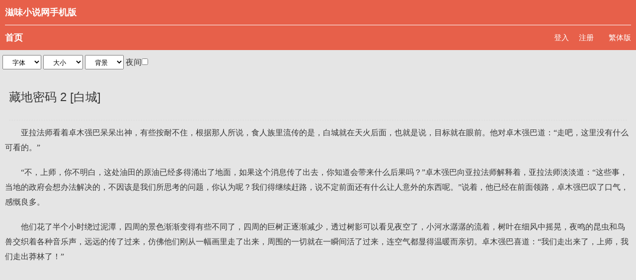

--- FILE ---
content_type: text/html
request_url: https://m.zwxiaoshuo.com/book/7/7185/217505.html
body_size: 9139
content:
<!DOCTYPE html>
<html>
<head>
<title>藏地密码 2 [白城] - 滋味小说网手机版</title>
<meta charset="gbk" />
<meta http-equiv="content-language" content="zh-Hans">
<meta name="format-detection" content="telephone=no">
<meta name="viewport" content="width=device-width, minimum-scale=1, maximum-scale=1">
<meta name="MobileOptimized" content="320">
<meta http-equiv="Cache-Control" content="max-age=900">
<meta name="description" content="滋味小说网手机版提供由何马所写的小说《藏地密码》2 [白城]及全文手机阅读,《藏地密码》txt电子书免费下载">
<link rel="alternate" hreflang="zh-Hans" href="/book/7/7185/217505.html" />
<link rel="alternate" hreflang="zh-Hant" href="/cht/book/7/7185/217505.html" />
<link rel="canonical" href="//www.zwxiaoshuo.com/book/7/7185/217505.html" >
<link href="/css/mobile/readip.css" rel="stylesheet" type="text/css" />
<script type="text/javascript">
var bookinfo={"aid":7185,"bookname":"藏地密码","bid":217505,"title":"2 [白城]","authorname":"何马"};</script>
<script type="text/javascript" charset="utf-8" src="/js/mobile/ipread.js"></script>
</head>
<body id="read" class="day-bg">
<div class="main">
<header id="jstop">
<div class="header-top">滋味小说网手机版</div>
<div class="header-left"><a href="/">首页</a></div><a class="lang" href="/cht/book/7/7185/217505.html"">繁体版</a>
<div class="header-right">
<a href="/login.php?jumpurl=%2Fmodules%2Farticle%2Freader.php%3Faid%3D7185%26cid%3D217505%26charset%3Dgbk" rel="nofollow">登入</a><a href="/register.php" rel="nofollow">注册</a>
		
</div>
<div class="clear"></div>
</header>

<div id="config">
<select id="bfont"><option value="Microsoft YaHei">字体</option><option value="Microsoft YaHei">默认</option><option value="SimHei">黑体</option><option value="Microsoft YaHei">雅黑</option><option value="SimSun">宋体</option><option value="KaiTi">楷体</select>
<select id="fontsize"><option>大小</option><option value="16">默认</option><option value="18">18px</option><option value="20">20px</option><option value="22">22px</option><option value="24">24px</option></select>
<select id="bcolor"><option style="background-color: #e5e5e5;color:#373737;">背景</option><option value="#e5e5e5" style="background-color: #e5e5e5;color:#373737;">默认</option><option value="#f3d9d8" style="background-color: #f3d9d8;color:#676161;">浅粉</option><option value="#e1f1ca" style="background-color: #e1f1ca;color:#676161;">护眼</option><option value="#d4f0f3" style="background-color: #d4f0f3;color:#676161;">青春</option></select>
夜间<input type="checkbox" id="nightmode">
</div>
<div id="htmlmain">
    <h2 id="chaptertitle">藏地密码 2 [白城]</h2>
    <div id="htmlContent"><p>亚拉法师看着卓木强巴呆呆出神，有些按耐不住，根据那人所说，食人族里流传的是，白城就在天火后面，也就是说，目标就在眼前。他对卓木强巴道：“走吧，这里没有什么可看的。”</p>
<p>“不，上师，你不明白，这处油田的原油已经多得涌出了地面，如果这个消息传了出去，你知道会带来什么后果吗？”卓木强巴向亚拉法师解释着，亚拉法师淡淡道：“这些事，当地的政府会想办法解决的，不因该是我们所思考的问题，你认为呢？我们得继续赶路，说不定前面还有什么让人意外的东西呢。”说着，他已经在前面领路，卓木强巴叹了口气，感慨良多。</p>
<p>他们花了半个小时绕过泥潭，四周的景色渐渐变得有些不同了，四周的巨树正逐渐减少，透过树影可以看见夜空了，小河水潺潺的流着，树叶在细风中摇晃，夜鸣的昆虫和鸟兽交织着各种音乐声，远远的传了过来，仿佛他们刚从一幅画里走了出来，周围的一切就在一瞬间活了过来，连空气都显得温暖而亲切。卓木强巴喜道：“我们走出来了，上师，我们走出莽林了！”</p>
<div class="contentadmob1"><script type="text/javascript" src="/js/contentadmob1.js" charset="utf-8"></script></div><p>“嗯。”亚拉法师点了点头，眉宇间也透着喜色，忽然耳边传来飞瀑的响声，亚拉法师和卓木强巴心情荡漾，快步向声音传来的方向奔去，穿越密林藤蔓，爬上一座小小的土坡。首先进入视线的，是一座颇似帕侬神庙的宫殿样建筑，白色的辉煌宫殿，沐浴在银色的月光下，走得近了，愈发的显得高大。两人不由自主放慢了步伐，唯恐脚下发出的声响惊动了这沉睡千年的巨人，随着土坡逐渐升高，眼前出现的建筑愈发令人激动，两人发现，那座神庙是建立在一座更大的建筑肩上，一座白色的巨大的阶梯状金字塔式建筑。它静静的矗立在那里，巍峨高耸，气势雄伟，就像一座小山，从塔底有一道陡立的石级直通塔顶的神庙，石级上长满杂草和灌木，有几处已经倾塌。金字塔四方有巨大的蛇形雕塑，它们是如此栩栩如生，蛇影透过皎洁的月光，仿佛缠绕在金字塔四周盘旋扭动。再往上走，看到的更多，在巨大金字塔的左右两侧，各有一个较小的金字塔，一个高尖呈锥形，另一个塔顶则出现了圆顶的建筑结构，看上去像一座现代化的天文观测站。最后，当他们登上坡顶，站在山坡的边缘，白城那气势恢宏的身影，完全的展现在两人面前，那一刻，时间仿佛凝固，呼吸也已经停止，周围的空气不再流动，一切，仅能用奇迹来形容。</p>
<p>亚拉法师首先想到了西班牙人第一次登陆美洲大陆时对古玛雅建筑发出的所有赞叹“到处是雕刻精美的图像……附有特别优雅的门廊”“美丽，奢华的建筑群，实在是艺术精品，堪称豪华”“庄重而美丽……它有过之而无不及”“是神铸造了这些雕塑……”不，这些都不足以说明这些建筑的美丽，没有亲眼看见它们静静沐浴在月光下的人们怎么能体会到那种激荡的心情。站在山壁边缘，数百座白色的建筑尽收眼底，无数的神庙，宫殿，竞技的广场，纪年的石柱，每一个建筑都堪称精美绝伦，那些都是无暇的艺术品，可以说，这是人们发现古玛雅遗址以来，保存得最为完整，规模最大的建筑群落。它们散落在树荫中，但树荫丝毫遮挡不住它们的光芒，遗迹上的尘埃，遮不住曾经辉煌的历史；废墟上的野草，诉说着无比灿烂的文明。</p>
<p>卓木强巴心中的第一个念头则是：“如果说这世界上真的有伊甸园，那么，眼前所看到，就是了。”在他眼前，周围的土地突然凹陷下去，形成一川沃野平原，瀑布高悬岩壁，在柔美的月光下如水银泻地，又如一匹白练轻挂，头顶的星空如天幕上镶缀的宝石，黑夜中传来动人的音乐好似白鹤的鸣唱。白色的石柱散落在树林深处，巨大的雕像活灵活现，金碧辉煌的宫殿令人遐想，庄严神圣的庙宇，让人肃然起敬，仅仅是远远的望去，就能从心灵深处感到一种震撼，古代失落的文明，一个充满智慧的民族，他们留下了这一切。白城的缔造者们是随民族兴亡、而经历过种种阶段的人，也是建造了黄金时代后又完全消亡的人。连接这一民族与现代人之间的纽带已被切断，完全丧失了。残留在大地上的只有他们的足迹。</p>
<p>亚拉法师的耳边又浮现出斯蒂芬生，那位十九世纪对玛雅文明的发现作出巨大贡献的探险家的话，他曾用这样富有诗意的语句来质疑他所看到的一切：“她躺在那里像大洋中一块折断的船板，主桅不知去向，船名被湮没了，船员们也无影无踪；谁也不能告诉我们她从何处驶来；谁是她的主人；航程有多远；什么是她沉没的原因。”亚拉法师静静的立着，完全的陶醉了，在他眼里整个森林仿佛消失了，他似乎看到眼前一片广场，排成长队的信徒登上石阶走向神庙，耳边响起圣乐，寺庙里忙着作祈祷。古代的玛雅文明，你们究竟为什么而消失？这是每一个看到玛雅城邦的人都会从心底发出的感叹。</p>
<p>两个人眺望着眼前的一切，他们痴迷的看着，沉醉的看着，完全的忘记了周围的一切，不知道过了多长时间，直到黎明前最后的黑暗来临，月光沉入西边的地平线，他们仿佛才从梦境中醒来。“我们因该下去。”亚拉法师提出这样的建议，卓木强巴附和着道：“对，因该马上下去。”</p>
<p>可是，壁立千仞，从什么地方才能下去呢？亚拉法师看着黑夜中西边岩壁上那株巨树，它是这附近唯一一株高逾百米的大树了，半个身子探出岩外，好像在挥手召唤着故人们回归怀抱。亚拉法师移向树根处，欣喜道：“从这里下去。”他擎着树的根须，在岩壁上飞快的攀爬下去，卓木强巴毫不犹豫的跟着沿树根滑索而下，他们甚至都没有考虑树根能否到达地面。大树高百米，它的根须竟然超过一百米的长度，卓木强巴他们沿着树根来到半壁，下面全是土质的山壁，不过所幸已经有一定的倾斜，他们便沿着八十度的斜坡连滚带滑的向下溜去。一身的泥土，满坡的凸起，他们毫不介意，他们就像一个流浪多年而回归母亲怀抱的孩子，满心欢喜。</p>
<p>来到山崖下，离白城越近，那些建筑的外廓就越发清晰明朗，卓木强巴压抑不住内心的激动，他几乎忘记了自己何时有过这样激动的心情，是了，只有在他看见那紫麒麟的照片时，才如此的**澎湃，热潮涌动。曾不止一次听人说起白城，他一直无动于衷，因为他没有见过玛雅的文明，也不相信会存在这样的城邦，直到此刻，他亲眼目睹这一人类文明创造的辉煌奇迹，被那些美轮美奂的建筑群落所深深吸引，他才发现，自己激动的心情竟然无法克制。那是一种人类对自古就存在心中的神的敬畏，仿佛在这一刻，他们所经历的种种磨难，一切的付出，那都是值得的，变成了一件有意义的事情了，不再是盲无目的的在丛林里逃命。因为他发现了白城，一座流传在印第安部落里的传说城堡，一座在丛林掩盖下，隐藏了无数秘密的奢华宫殿，他发现了一个奇迹，一个被历史长河散落在荒滩上的奇迹。</p>
<p>两人飞奔向前，突然卓木强巴脚下一滑，整个人身体就往下沉，幸亏亚拉法师眼疾手快，一把将他拖着后退了好几步，这才站稳脚跟。看着前面泥土里不断翻涌起的白色泡泡，卓木强巴心悸的后怕道：“沼泽！”一个看不清边境的泥潭沼泽横在了他们面前，挡住了去路。</p>
<p>亚拉法师也十分悸怕，刚才卓木强巴下跌的势子，差点把他也带了下去，只要两人一滑向沼泽边缘，那么再爬起来的机会就很渺茫了。他看了看周围的地形，只见那道银河垂在这地坑的西北角，它的脚下溅起老高的水花，因该有一条河或一个水塘在下面，那水蜿蜒过来，一些古迹被淹没在水下，同时阻断了水流，古迹群的这一侧则全是泥地。这些喝饱了水的泥变成了陷人的沼泽，在看不清路的沼泽里，有几十个石墩，只露出地面不足一尺长的一小截，亚拉法师很快确认，因该是纪年石柱，它露出沼泽的雕刻与他们在山坡上看见的那些纪年柱属同一雕刻手法。亚拉法师拉了拉卓木强巴，道：“有路了，跟我来。”说着，跳上了离他们最近的一个石墩，站在上面，就好比站上一个直径一米的圆形平台。</p>
<p>卓木强巴跟着跳了过来，亚拉法师看准左侧一个石墩，轻轻跨了过去，突然觉得脚下一软，整个身体失去平衡，他凌空翻身，总算落在了另一个石墩上面。卓木强巴看得心惊肉跳，要是换了他，绝不可能在这种情况下转身跳起。亚拉法师脸色一阵苍白，急声道：“要小心，这些纪年柱不知道在沼泽里泡了多久，基底部分已经崩坏了，根据记载，它们的平均高度因该是三至五米，我们跌下去肯定上不来。跟在我后面，等我站稳了你再过来。”卓木强巴点头不语。</p>
<p>两人在沼泽上小心的跳跃着，一道窄窄的阻隔，他们花了十多分钟才平安抵达对岸。如今，他们站在一道石砌的长廊上，说是长廊，其实是某些石质建筑的屋顶，它们的身体部分已经完全被水所淹没，以这组建筑为分界线，它的北面是一泓池水，南面则是埋着纪年柱的沼泽。这道长廊弯弯曲曲，看来建筑群连接得十分紧密，估计是一排古代民居，他们站在长廊上，四周都被水和沼泽所包围。如今，离那些露出水面的白城建筑更近了，天色渐渐明朗，只见东方天际一片霞红，映红了苍劲的绿树，映红了土褐的山壁，那道光芒从上而下，渐渐高出地平线上，由东往西的山崖，出现了明显的黑红两色分界线。接着，白城里最巨大的建筑物，那座小山般的梯形金字塔，它顶端的神庙成为白城中第一个沐浴着阳光的建筑，雪白的身躯如出水的处子肌肤，沾染着一些雾气，周围的绿树藤蔓轻柔的包裹着她，随着光芒的逐步下移，她似乎显得有些羞涩，娇柔的披上绿色的轻纱，当光芒将她完全笼罩，她脚下出现高耸的金字塔时，她就如一个站在山巅的舞女，迎着晨曦的第一缕阳光，翩翩起舞。</p>
<p>卓木强巴完全被这种美丽所吸引，他再一次感受到了那种难以抗拒的魅力；而亚拉法师已经开始从痴迷状态中走了出来，他更理性的思索着：“被隔绝了阳光，永世埋藏在地下，那么一定有一个入口，可以通向地底的入口。那人说他们找什么钥匙，难道还需要钥匙才能打开那入口？可是我在哪里去拿钥匙阿？”</p>
<p>就在卓木强巴的身心都被神庙的光辉所占据的时候，白城的南侧，就在距离他们不远的地方，同时爆发出一声声尖叫惊呼，那声音，就像一群看见肉食的狼发出的嚎叫。卓木强巴和亚拉法师都是一惊，接着听到无数的脚步声，嘈杂的谈笑声，一种近似疯狂的兴奋之声，更有人肆意的朝天鸣枪，宣泄着心头的狂喜。游击队！在卓木强巴他们到达白城的同时，有一组超过二十人组成的游击队同时感到了这里，卓木强巴和亚拉法师的心头俱是一凉。</p>
<p>但是他们此刻却没有地方可以隐藏，只见那些游击队员，像野猪恶狼一般，从南侧树林和残垣断壁中奔涌而出，虽然不知道他们大叫着什么，但是多半是黄金城，发财了一类的语言。卓木强巴想跳入水中，潜游到对面，亚拉法师及时的制止了他，同时往水里一指，虽然阳光还没有移动到这白城的底部，但是借助反光，卓木强巴还是清晰的看见，池水里一大群小鱼儿，正来回的游动。食人鲳！这或许是南美洲大陆最有名的一种动物了。卓木强巴傻眼了，他没想到竟然会陷入这种绝境，眼看着游击队已经距离他们很近了，而奔跑在前面的三名游击队员已经发现了他们，嘴里大喊着冲了过来，并朝他们身边开枪示威，告诉他们不要妄动。</p>
<p>面对荷枪实弹的游击队员，亚拉法师也没有办法，两人只能一动不动，乖乖的举起了手，这道建筑群屋顶形成的走廊，正巧连接上游击队赶来的方向，前面三名游击队员端着枪，一步步逼近过来，卓木强巴都已经能看见，他们脸上挂着的那种贪婪的奸笑。后面的游击队员也正朝这边赶来，就在这时，突变又生，“哗啦”一声，那三名端枪的游击队员突然沉了下去，原来这些石质屋顶，也不知在水里泡了多久，很多地方都被泡软浸蚀了，那三名游击队员踏上陷空区，顿时就落入水中。更糟糕的是，石壁划破了他们的皮肤，鲜血渗了出来。</p>
<p>卓木强巴和亚拉法师都亲眼看到，那群游荡的鱼儿，集结成一个整体，就好像一头凶猛的巨兽，如箭一般朝游击队员落水的地方冲了过去。只有两只握枪的手高举出水面朝天鸣枪，那三名游击队员似乎再没有爬出水面的希望了。亚拉法师大声道：“就是趁现在！”卓木强巴鼓足了勇气，大吼一声，同亚拉法师一起，一个猛子扎入了水里，用尽生平最大力量，以最快的速度朝对岸游去。在入水前的一瞬间，他仿佛听见，有人在喊“强巴”，他来不及思索，只当是幻觉罢了。</p>
<p>当卓木强巴和亚拉法师气喘吁吁的爬上对岸时，惊喜的发现，没有一条食人鲳追着自己，它们全被血腥味吸引到另一头去了。而衔尾追来的游击队员就没这么好运，他们惊讶的发现，三名同胞失足落水处，涌起红色的浪潮，池水如沸腾一般，有时掀起一根白骨，余的，什么也看不到了。不足一分钟时间，那些看起来又瘦又小的鱼儿，又开始优雅的在池水里飘来荡去，好像什么事都没发生过一般。他们看着对岸的敌人逐渐远去，只能远远的放枪，但是毫无效果，想追过去吧，那池水里游荡的幽灵让他们望而却步。</p>
<p>卓木强巴有些担心，他们毕竟不是考古工作者或文物勘探家，这次来美洲原始丛林只是接受一项考验而已，如今考验已经结束，证明他们确实还没有达到可以独立探险的要求，刚发现白城那股兴奋劲一过，他便考虑到了自身安全问题。“上师，游击队也赶到了这里，我们赶快离开这个地方吧，不管是黄金城还是白城，让他们去找他们的宝贝好了，这不是我们的目的。”卓木强巴提出这样的建议。</p>
<p>“嗯，好啊。”亚拉法师应承着，但他目光四下搜索，丝毫没有要离开这里的意思。如今他们已经完全的身在白城内了，踏在白色的石质地板上，穿梭于各种具有古典风格的白石建筑群落中，每一间被树影遮掩的房屋都近在咫尺，伸手可及；每一幅浮雕图案都看得分明；那些没有门的房舍里，连器物都摆放得整整齐齐，除了被动物植物所破坏的，仿佛一切，都还是一千多年前那个模样。两人漫步街头，好像穿越时空，回到了古罗马的卫城，这丝毫不逊色于卫城，完全堪称一座繁华的，拥有高度文明的典雅艺术的殿堂。这些建筑越是雄奇，那些图案越是精美，就越让人产生这样的怀疑，究竟是什么让这座城里的人突然离开，再也不愿回来？亚拉法师摇头叹道：“玛雅文明的失落，是人类历史上最大的疑惑。”</p>
<div class="contentadmob3"><script type="text/javascript" src="/js/contentadmob3.js" charset="utf-8"></script></div><p>卓木强巴从一开始就觉得，亚拉法师是在寻找什么，但他怎么也想不明白，亚拉法师能在这座废墟中找到什么呢？此时亚拉法师又一次提起玛雅文明，虽然他知道这或许就是玛雅文明遗留的产物，但他还是要问一问：“你怎么能判断这就一定是玛雅人建造的城邦呢？上师。”</p>
<p>亚拉法师露出惊讶的表情，反问道：“难道你们做功课时，没有研究过玛雅文明吗？”</p>
<p>卓木强巴更加奇怪了，问道：“南美洲的资料中，并没有提到玛雅文明啊。”</p>
<p>亚拉法师责备道：“虽然我们的目的地是在南美洲，可是南北美洲原本就是连成一块的大陆，你们怎么能把功课仅限于南美洲呢。我们小组可是把南北美洲大陆一并作了调查并深度研究过的。这些图像，这些建筑风格，只要是见过玛雅文明的人，任谁都能一眼认出，这就是玛雅的城邦，因为他们的文明是如此独特，完全不同于世界上任何一种别的文明，这样说你理解了吧。”</p>
<p>“啪”的一声枪响，卓木强巴皱起眉头道：“他们也过来了，他们是怎么过来的？”</p>
</div>
</div>
<div id="upPage"><a href="217504.html" id="htmlshangzhang">上一章</a><a id="jsshuqian">加入书签</a><a href="217506.html" id="htmlxiazhang">下一章</a></div>

<div id="ufoot">
    <div><a href="/">首页</a> | <a href="/book-7185.html">详情</a> | <a href="./">目录</a> | <a href="/cht/book/7/7185/217505.html">繁体版</a> | <a href="javascript:;" onclick="window.location='//www.zwxiaoshuo.com'+location.pathname">电脑版</a> </div>
</div>
</div>
<div class="btm"><span>zwxiaoshuo.com&nbsp;&copy;<script>document.write(new Date().getFullYear());</script></span></div>
</body>
</html>


--- FILE ---
content_type: text/html; charset=utf-8
request_url: https://www.google.com/recaptcha/api2/aframe
body_size: 268
content:
<!DOCTYPE HTML><html><head><meta http-equiv="content-type" content="text/html; charset=UTF-8"></head><body><script nonce="0nWyAY9F3fVPGLYGswOFog">/** Anti-fraud and anti-abuse applications only. See google.com/recaptcha */ try{var clients={'sodar':'https://pagead2.googlesyndication.com/pagead/sodar?'};window.addEventListener("message",function(a){try{if(a.source===window.parent){var b=JSON.parse(a.data);var c=clients[b['id']];if(c){var d=document.createElement('img');d.src=c+b['params']+'&rc='+(localStorage.getItem("rc::a")?sessionStorage.getItem("rc::b"):"");window.document.body.appendChild(d);sessionStorage.setItem("rc::e",parseInt(sessionStorage.getItem("rc::e")||0)+1);localStorage.setItem("rc::h",'1769366881344');}}}catch(b){}});window.parent.postMessage("_grecaptcha_ready", "*");}catch(b){}</script></body></html>

--- FILE ---
content_type: application/javascript
request_url: https://m.zwxiaoshuo.com/js/mobile/ipread.js
body_size: 6281
content:
function get_top_domain(full_domain) {
  return full_domain.split('.').slice(-2).join('.');
}

function setCookie(cname, cvalue, exdays, path) {
  let d = new Date();
  d.setTime(d.getTime() + (exdays * 24 * 60 * 60 * 1000));
/*  if (document.domain === 'localhost' || document.domain.startsWith("10.")) {
    //var cur_domain = '; domain=localhost';
    var cur_domain = '';
  } else {
    var cur_domain = '; domain=' + get_top_domain(document.domain);
  }*/
  var cur_domain = '';
  let expires = "; expires=" + d.toGMTString();
  let cur_path = path === undefined ? '; path=/' : '; path=' + path;
  document.cookie = cname + "=" + cvalue + expires + cur_path + cur_domain;
}

function getCookie(cname) {
  let name = cname + "=";
  let ca = document.cookie.split(';');
  for (let i = 0; i < ca.length; i++) {
    let c = ca[i].trim();
    if (c.indexOf(name) === 0) return c.substring(name.length, c.length);
  }
  return "";
}


function clearCookie(name) {
  setCookie(name, "", -1);
}

function set_elements_color(elements, color) {
  for (let i = 0; i < elements.length; i++) {
    elements[i].style.color = color;
	elements[i].style.borderColor = color;
  }
}

function set_elements_bgcolor(elements, background) {
  for (let i = 0; i < elements.length; i++) {
    elements[i].style.backgroundColor = background;
  }
}

function set_elements_fontsize(elements, fontsize) {
  for (let i = 0; i < elements.length; i++) {
    elements[i].style.fontSize = fontsize+'px';
  }
}
function set_font(font) {
  document.getElementById('htmlContent').style.fontFamily = font;
}
function set_color_style(foreground, background) {
  document.body.style.backgroundColor = background;
//  document.getElementById('wrapper').style.color = foreground;

/*  let elements_h1 = document.getElementsByTagName('h1');
  set_elements_color(elements_h1, foreground);

  let elements_p = document.getElementsByTagName('p');
  set_elements_color(elements_p, foreground);

  let element_next_page_links = document.getElementsByClassName('next_page_links')[0];
  let elements_next_page_links_anchor = element_next_page_links.getElementsByTagName('a');
  set_elements_color(elements_next_page_links_anchor, foreground);

  let elements_novel_end = document.getElementsByClassName('novel_end');
  set_elements_color(elements_novel_end, foreground);*/

}

function set_fontsize(fontsize) {
  document.getElementById('htmlContent').style.fontSize = fontsize + 'px';
}

function set_night(night) {
  document.body.style.backgroundColor = "#161819";
  let elements=document.getElementsByTagName('header');
  set_elements_bgcolor(elements,"#161819");
  set_elements_color(elements,"#968d8d");
  elements=document.getElementsByTagName('div');
  set_elements_bgcolor(elements,"#161819");
  set_elements_color(elements,"#968d8d");
  elements=document.getElementsByTagName('a');
  set_elements_bgcolor(elements,"#161819");
  set_elements_color(elements,"#968d8d");
}

function init_page_style() {
  let page_config_object = {
    'font': 'Microsoft YaHei',
	'foreground': 'black',
    'background': '#e5e5e5',
	'fontsize': '16',
	'nightmode':false
  };
  let page_config = getCookie('page_config');
  if (page_config) {
	page_config_object = Object.assign({},page_config_object,JSON.parse(page_config));
  }
  set_font(page_config_object.font);
  set_fontsize(page_config_object.fontsize);
  if(page_config_object.nightmode==false){
    set_color_style(page_config_object.foreground, page_config_object.background);
	let elements=document.getElementsByTagName('header');
    set_elements_bgcolor(elements,"")
	set_elements_color(elements,"")
	elements=document.getElementsByTagName('div');
    set_elements_bgcolor(elements,"")
	set_elements_color(elements,"")
	elements=document.getElementsByTagName('a');
    set_elements_bgcolor(elements,"");
    set_elements_color(elements,"");
  }
  else{
    set_night(page_config_object.nightmode);
	document.getElementById('nightmode').checked = page_config_object.nightmode;
  }
/*  document.getElementById('page-color-sel').value = page_config_object.background;
  document.getElementById('page-fontsize-sel').value = page_config_object.fontsize;*/
}

function set_page_config(config_object) {
  let page_config_object = {};
  let page_config = getCookie('page_config');
  if (page_config) {
    page_config_object = JSON.parse(page_config);
  }
  page_config_object = Object.assign({}, page_config_object, config_object);
  page_config = JSON.stringify(page_config_object);
  setCookie('page_config', page_config, 365);
}
function set_page_font(font) {
  set_page_config({
    'font': font
  });

  init_page_style();
}
function set_page_color_style(foreground, background) {

  set_page_config({
    'foreground': foreground,
    'background': background
  });

  init_page_style();
}

function set_page_fontsize(fontsize) {
  set_page_config({
    'fontsize': fontsize
  });

  init_page_style();
}

function set_page_nightmode(nightmode) {
  set_page_config({
    'nightmode': nightmode
  });

  init_page_style();
}

function init_page_events() {
  document.getElementById('bfont').addEventListener('change', handle_font_change, false);
  document.getElementById('bcolor').addEventListener('change', handle_color_change, false);
  document.getElementById('fontsize').addEventListener('change', handle_fontsize_change, false);
  document.getElementById('nightmode').addEventListener('change', handle_nightmode_change, false);
}
function handle_font_change(event) {
  let font=document.getElementById('bfont').value;
  set_page_font(font)
}
function handle_color_change(event) {
  let background=document.getElementById('bcolor').value;
  if(background!='#161819')
    set_page_color_style('black', background)
  else
    set_page_color_style('#968d8d', background)
}

function handle_fontsize_change(event) {
  let fontsize=document.getElementById('fontsize').value;
  set_page_fontsize(fontsize)
}

function handle_nightmode_change(event) {
  let nightmode=document.getElementById('nightmode').checked;
  set_page_nightmode(nightmode)
}

document.addEventListener('DOMContentLoaded', init_page_style, false);
document.addEventListener('DOMContentLoaded', init_page_events, false);


